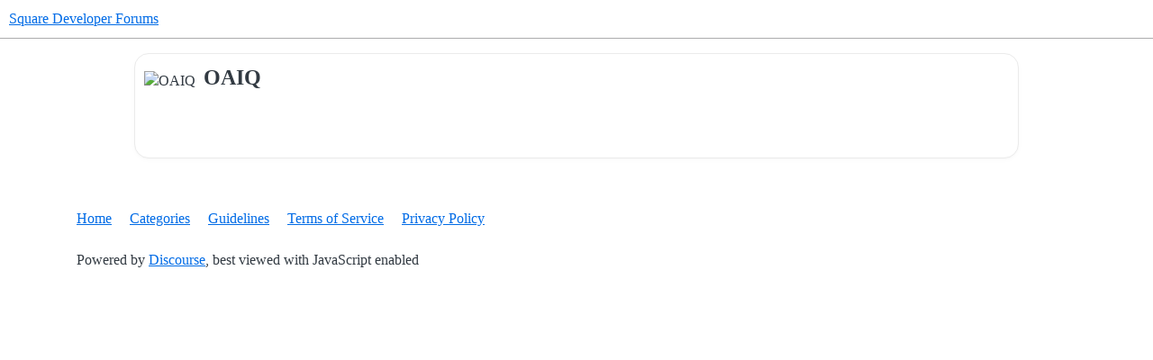

--- FILE ---
content_type: text/html; charset=utf-8
request_url: https://developer.squareup.com/forums/u/OAIQ
body_size: 1783
content:
<!DOCTYPE html>
<html lang="en">
  <head>
    <meta charset="utf-8">
    <title>  Profile - OAIQ - Square Developer Forums
</title>
    <meta name="description" content="Get support and ask questions about the Square API and SDKs">
    <meta name="generator" content="Discourse 2026.1.0-latest - https://github.com/discourse/discourse version e47c03d223945e2c161e14ba0974f45114ae4ef5">
<link rel="icon" type="image/png" href="https://global.discourse-cdn.com/square/optimized/1X/3d63b02e565ccf34bc21e579b8efe21191bc3de6_2_32x32.png">
<link rel="apple-touch-icon" type="image/png" href="https://global.discourse-cdn.com/square/optimized/1X/3d63b02e565ccf34bc21e579b8efe21191bc3de6_2_180x180.png">
<meta name="theme-color" media="all" content="#ffffff">

<meta name="color-scheme" content="light">

<meta name="viewport" content="width=device-width, initial-scale=1.0, minimum-scale=1.0, viewport-fit=cover">
<meta name="discourse-base-uri" content="/forums">
<link rel="canonical" href="https://developer.squareup.com/forums/u/OAIQ" />


<link rel="search" type="application/opensearchdescription+xml" href="https://developer.squareup.com/forums/opensearch.xml" title="Square Developer Forums Search">

    
    <link href="https://sea1.discourse-cdn.com/square/forums/stylesheets/color_definitions_square-light_2_3_1de9754cef894b0e909dd08590e3175ce0b58301.css?__ws=developer.squareup.com" media="all" rel="stylesheet" class="light-scheme" data-scheme-id="2"/>

<link href="https://sea1.discourse-cdn.com/square/forums/stylesheets/common_9afcb32e9c673d3929428f1a59066961604d74f2.css?__ws=developer.squareup.com" media="all" rel="stylesheet" data-target="common"  />

  <link href="https://sea1.discourse-cdn.com/square/forums/stylesheets/mobile_9afcb32e9c673d3929428f1a59066961604d74f2.css?__ws=developer.squareup.com" media="(max-width: 39.99999rem)" rel="stylesheet" data-target="mobile"  />
  <link href="https://sea1.discourse-cdn.com/square/forums/stylesheets/desktop_9afcb32e9c673d3929428f1a59066961604d74f2.css?__ws=developer.squareup.com" media="(min-width: 40rem)" rel="stylesheet" data-target="desktop"  />



    <link href="https://sea1.discourse-cdn.com/square/forums/stylesheets/checklist_9afcb32e9c673d3929428f1a59066961604d74f2.css?__ws=developer.squareup.com" media="all" rel="stylesheet" data-target="checklist"  />
    <link href="https://sea1.discourse-cdn.com/square/forums/stylesheets/discourse-ai_9afcb32e9c673d3929428f1a59066961604d74f2.css?__ws=developer.squareup.com" media="all" rel="stylesheet" data-target="discourse-ai"  />
    <link href="https://sea1.discourse-cdn.com/square/forums/stylesheets/discourse-akismet_9afcb32e9c673d3929428f1a59066961604d74f2.css?__ws=developer.squareup.com" media="all" rel="stylesheet" data-target="discourse-akismet"  />
    <link href="https://sea1.discourse-cdn.com/square/forums/stylesheets/discourse-assign_9afcb32e9c673d3929428f1a59066961604d74f2.css?__ws=developer.squareup.com" media="all" rel="stylesheet" data-target="discourse-assign"  />
    <link href="https://sea1.discourse-cdn.com/square/forums/stylesheets/discourse-cakeday_9afcb32e9c673d3929428f1a59066961604d74f2.css?__ws=developer.squareup.com" media="all" rel="stylesheet" data-target="discourse-cakeday"  />
    <link href="https://sea1.discourse-cdn.com/square/forums/stylesheets/discourse-chat-integration_9afcb32e9c673d3929428f1a59066961604d74f2.css?__ws=developer.squareup.com" media="all" rel="stylesheet" data-target="discourse-chat-integration"  />
    <link href="https://sea1.discourse-cdn.com/square/forums/stylesheets/discourse-data-explorer_9afcb32e9c673d3929428f1a59066961604d74f2.css?__ws=developer.squareup.com" media="all" rel="stylesheet" data-target="discourse-data-explorer"  />
    <link href="https://sea1.discourse-cdn.com/square/forums/stylesheets/discourse-details_9afcb32e9c673d3929428f1a59066961604d74f2.css?__ws=developer.squareup.com" media="all" rel="stylesheet" data-target="discourse-details"  />
    <link href="https://sea1.discourse-cdn.com/square/forums/stylesheets/discourse-github_9afcb32e9c673d3929428f1a59066961604d74f2.css?__ws=developer.squareup.com" media="all" rel="stylesheet" data-target="discourse-github"  />
    <link href="https://sea1.discourse-cdn.com/square/forums/stylesheets/discourse-lazy-videos_9afcb32e9c673d3929428f1a59066961604d74f2.css?__ws=developer.squareup.com" media="all" rel="stylesheet" data-target="discourse-lazy-videos"  />
    <link href="https://sea1.discourse-cdn.com/square/forums/stylesheets/discourse-local-dates_9afcb32e9c673d3929428f1a59066961604d74f2.css?__ws=developer.squareup.com" media="all" rel="stylesheet" data-target="discourse-local-dates"  />
    <link href="https://sea1.discourse-cdn.com/square/forums/stylesheets/discourse-narrative-bot_9afcb32e9c673d3929428f1a59066961604d74f2.css?__ws=developer.squareup.com" media="all" rel="stylesheet" data-target="discourse-narrative-bot"  />
    <link href="https://sea1.discourse-cdn.com/square/forums/stylesheets/discourse-policy_9afcb32e9c673d3929428f1a59066961604d74f2.css?__ws=developer.squareup.com" media="all" rel="stylesheet" data-target="discourse-policy"  />
    <link href="https://sea1.discourse-cdn.com/square/forums/stylesheets/discourse-presence_9afcb32e9c673d3929428f1a59066961604d74f2.css?__ws=developer.squareup.com" media="all" rel="stylesheet" data-target="discourse-presence"  />
    <link href="https://sea1.discourse-cdn.com/square/forums/stylesheets/discourse-solved_9afcb32e9c673d3929428f1a59066961604d74f2.css?__ws=developer.squareup.com" media="all" rel="stylesheet" data-target="discourse-solved"  />
    <link href="https://sea1.discourse-cdn.com/square/forums/stylesheets/discourse-templates_9afcb32e9c673d3929428f1a59066961604d74f2.css?__ws=developer.squareup.com" media="all" rel="stylesheet" data-target="discourse-templates"  />
    <link href="https://sea1.discourse-cdn.com/square/forums/stylesheets/discourse-topic-voting_9afcb32e9c673d3929428f1a59066961604d74f2.css?__ws=developer.squareup.com" media="all" rel="stylesheet" data-target="discourse-topic-voting"  />
    <link href="https://sea1.discourse-cdn.com/square/forums/stylesheets/discourse-user-notes_9afcb32e9c673d3929428f1a59066961604d74f2.css?__ws=developer.squareup.com" media="all" rel="stylesheet" data-target="discourse-user-notes"  />
    <link href="https://sea1.discourse-cdn.com/square/forums/stylesheets/footnote_9afcb32e9c673d3929428f1a59066961604d74f2.css?__ws=developer.squareup.com" media="all" rel="stylesheet" data-target="footnote"  />
    <link href="https://sea1.discourse-cdn.com/square/forums/stylesheets/hosted-site_9afcb32e9c673d3929428f1a59066961604d74f2.css?__ws=developer.squareup.com" media="all" rel="stylesheet" data-target="hosted-site"  />
    <link href="https://sea1.discourse-cdn.com/square/forums/stylesheets/poll_9afcb32e9c673d3929428f1a59066961604d74f2.css?__ws=developer.squareup.com" media="all" rel="stylesheet" data-target="poll"  />
    <link href="https://sea1.discourse-cdn.com/square/forums/stylesheets/spoiler-alert_9afcb32e9c673d3929428f1a59066961604d74f2.css?__ws=developer.squareup.com" media="all" rel="stylesheet" data-target="spoiler-alert"  />
    <link href="https://sea1.discourse-cdn.com/square/forums/stylesheets/discourse-ai_mobile_9afcb32e9c673d3929428f1a59066961604d74f2.css?__ws=developer.squareup.com" media="(max-width: 39.99999rem)" rel="stylesheet" data-target="discourse-ai_mobile"  />
    <link href="https://sea1.discourse-cdn.com/square/forums/stylesheets/discourse-assign_mobile_9afcb32e9c673d3929428f1a59066961604d74f2.css?__ws=developer.squareup.com" media="(max-width: 39.99999rem)" rel="stylesheet" data-target="discourse-assign_mobile"  />
    <link href="https://sea1.discourse-cdn.com/square/forums/stylesheets/discourse-solved_mobile_9afcb32e9c673d3929428f1a59066961604d74f2.css?__ws=developer.squareup.com" media="(max-width: 39.99999rem)" rel="stylesheet" data-target="discourse-solved_mobile"  />
    <link href="https://sea1.discourse-cdn.com/square/forums/stylesheets/discourse-topic-voting_mobile_9afcb32e9c673d3929428f1a59066961604d74f2.css?__ws=developer.squareup.com" media="(max-width: 39.99999rem)" rel="stylesheet" data-target="discourse-topic-voting_mobile"  />
    <link href="https://sea1.discourse-cdn.com/square/forums/stylesheets/discourse-ai_desktop_9afcb32e9c673d3929428f1a59066961604d74f2.css?__ws=developer.squareup.com" media="(min-width: 40rem)" rel="stylesheet" data-target="discourse-ai_desktop"  />
    <link href="https://sea1.discourse-cdn.com/square/forums/stylesheets/discourse-topic-voting_desktop_9afcb32e9c673d3929428f1a59066961604d74f2.css?__ws=developer.squareup.com" media="(min-width: 40rem)" rel="stylesheet" data-target="discourse-topic-voting_desktop"  />
    <link href="https://sea1.discourse-cdn.com/square/forums/stylesheets/poll_desktop_9afcb32e9c673d3929428f1a59066961604d74f2.css?__ws=developer.squareup.com" media="(min-width: 40rem)" rel="stylesheet" data-target="poll_desktop"  />

  <link href="https://sea1.discourse-cdn.com/square/forums/stylesheets/common_theme_5_e17cc90d881ea39cf8a2010819bf71689818ee81.css?__ws=developer.squareup.com" media="all" rel="stylesheet" data-target="common_theme" data-theme-id="5" data-theme-name="cookie consent banner"/>
<link href="https://sea1.discourse-cdn.com/square/forums/stylesheets/common_theme_10_f17963799e726a30c1570d530eb3e54a10738cfb.css?__ws=developer.squareup.com" media="all" rel="stylesheet" data-target="common_theme" data-theme-id="10" data-theme-name="discourse-disclosure-theme"/>
<link href="https://sea1.discourse-cdn.com/square/forums/stylesheets/common_theme_3_1b54819746fc2e0a460036d2f5047f28a0bc0857.css?__ws=developer.squareup.com" media="all" rel="stylesheet" data-target="common_theme" data-theme-id="3" data-theme-name="discourse-square-theme"/>
<link href="https://sea1.discourse-cdn.com/square/forums/stylesheets/common_theme_6_9bbef94de1cecb748136e90623eb078421ee0815.css?__ws=developer.squareup.com" media="all" rel="stylesheet" data-target="common_theme" data-theme-id="6" data-theme-name="squaresansfont"/>
    <link href="https://sea1.discourse-cdn.com/square/forums/stylesheets/mobile_theme_3_756a2c93cc1de444853bc14728d76b470841daf7.css?__ws=developer.squareup.com" media="(max-width: 39.99999rem)" rel="stylesheet" data-target="mobile_theme" data-theme-id="3" data-theme-name="discourse-square-theme"/>
    <link href="https://sea1.discourse-cdn.com/square/forums/stylesheets/desktop_theme_3_7cbd755b592bd3b6a52a3f772f1d5755af8ff9e7.css?__ws=developer.squareup.com" media="(min-width: 40rem)" rel="stylesheet" data-target="desktop_theme" data-theme-id="3" data-theme-name="discourse-square-theme"/>

    
<meta name="google-site-verification" content="p6R9Eo6pW5cWj0ZixjudKwZ1NxgZyRHcbBAnNt1Dn9o">

<script defer="" src="https://sea1.discourse-cdn.com/square/forums/theme-javascripts/a0254d2e853c0f4f9c0b081a3c7efc94492f89b1.js?__ws=developer.squareup.com" data-theme-id="5" nonce="yS8IobVOoDalgL6AdcDHva5hD"></script>

    
        <meta property="og:site_name" content="Square Developer Forums" />
<meta property="og:type" content="website" />
<meta name="twitter:card" content="summary" />
<meta name="twitter:image" content="https://avatars.discourse-cdn.com/v4/letter/o/96bed5/45.png" />
<meta property="og:image" content="https://avatars.discourse-cdn.com/v4/letter/o/96bed5/45.png" />
<meta property="og:url" content="https://developer.squareup.com/forums/u/OAIQ" />
<meta name="twitter:url" content="https://developer.squareup.com/forums/u/OAIQ" />
<meta property="og:title" content="OAIQ" />
<meta name="twitter:title" content="OAIQ" />

    
  </head>
  <body class="crawler ">
    <div class="background-container"></div>

    <header>
  <a href="/forums/">Square Developer Forums</a>
</header>

    <div id="main-outlet" class="wrap" role="main">
      <div class="user-crawler">
	<img src='https://avatars.discourse-cdn.com/v4/letter/o/96bed5/45.png' alt='OAIQ' title='OAIQ' />
	<h2 class='username'>OAIQ</h2>
</div>




    </div>
    <footer class="container wrap">
  <nav class='crawler-nav'>
    <ul>
      <li itemscope itemtype='http://schema.org/SiteNavigationElement'>
        <span itemprop='name'>
          <a href='/forums/' itemprop="url">Home </a>
        </span>
      </li>
      <li itemscope itemtype='http://schema.org/SiteNavigationElement'>
        <span itemprop='name'>
          <a href='/forums/categories' itemprop="url">Categories </a>
        </span>
      </li>
      <li itemscope itemtype='http://schema.org/SiteNavigationElement'>
        <span itemprop='name'>
          <a href='/forums/guidelines' itemprop="url">Guidelines </a>
        </span>
      </li>
        <li itemscope itemtype='http://schema.org/SiteNavigationElement'>
          <span itemprop='name'>
            <a href='https://squareup.com/legal/general/ua' itemprop="url">Terms of Service </a>
          </span>
        </li>
        <li itemscope itemtype='http://schema.org/SiteNavigationElement'>
          <span itemprop='name'>
            <a href='https://squareup.com/privacy' itemprop="url">Privacy Policy </a>
          </span>
        </li>
    </ul>
  </nav>
  <p class='powered-by-link'>Powered by <a href="https://www.discourse.org">Discourse</a>, best viewed with JavaScript enabled</p>
</footer>

    
    
  </body>
  
</html>


--- FILE ---
content_type: text/css
request_url: https://sea1.discourse-cdn.com/square/forums/stylesheets/color_definitions_square-light_2_3_1de9754cef894b0e909dd08590e3175ce0b58301.css?__ws=developer.squareup.com
body_size: 2305
content:
:root{--csstools-color-scheme--light:initial;color-scheme:light;--scheme-type: light;--primary: #323a42;--secondary: #ffffff;--tertiary: #006be6;--quaternary: #006be6;--header_background: #ffffff;--header_primary: #14151f;--highlight: #eea9f2;--danger: #f56f6b;--success: #7fce30;--love: #ff0077;--d-selected: #d1f0ff;--d-selected-hover: rgb(218.2, 243, 255);--d-hover: #f2f2f2;--always-black-rgb: 0, 0, 0;--primary-rgb: 50, 58, 66;--primary-low-rgb: 233, 235, 238;--primary-very-low-rgb: 248, 249, 250;--secondary-rgb: 255, 255, 255;--header_background-rgb: 255, 255, 255;--tertiary-rgb: 0, 107, 230;--highlight-rgb: 238, 169, 242;--success-rgb: 127, 206, 48;--primary-very-low: rgb(248.2748275862, 249.09, 249.9051724138);--primary-low: rgb(232.5827586207, 235.3, 238.0172413793);--primary-low-mid: rgb(187.7482758621, 195.9, 204.0517241379);--primary-medium: rgb(142.9137931034, 156.5, 170.0862068966);--primary-high: rgb(100.9482758621, 117.1, 133.2517241379);--primary-very-high: rgb(75.474137931, 87.55, 99.625862069);--primary-50: rgb(248.2748275862, 249.09, 249.9051724138);--primary-100: rgb(241.5496551724, 243.18, 244.8103448276);--primary-200: rgb(232.5827586207, 235.3, 238.0172413793);--primary-300: rgb(210.1655172414, 215.6, 221.0344827586);--primary-400: rgb(187.7482758621, 195.9, 204.0517241379);--primary-500: rgb(165.3310344828, 176.2, 187.0689655172);--primary-600: rgb(142.9137931034, 156.5, 170.0862068966);--primary-700: rgb(116.0131034483, 132.86, 149.7068965517);--primary-800: rgb(100.9482758621, 117.1, 133.2517241379);--primary-900: rgb(75.474137931, 87.55, 99.625862069);--header_primary-low: rgb(241.9969008066, 242.0053718412, 242.1127836361);--header_primary-low-mid: rgb(205.9277786021, 205.9626179674, 206.40397283);--header_primary-medium: rgb(171.7010483369, 171.7667022446, 172.5972189811);--header_primary-high: rgb(140.6680489664, 140.7700252184, 142.057030801);--header_primary-very-high: rgb(82.8402076289, 83.0626269751, 85.8335598703);--secondary-low: rgb(76.5, 76.5, 76.5);--secondary-medium: rgb(127.5, 127.5, 127.5);--secondary-high: rgb(165.75, 165.75, 165.75);--secondary-very-high: rgb(237.15, 237.15, 237.15);--tertiary-very-low: rgb(227, 240.0260869565, 255);--tertiary-low: rgb(213, 232.5391304348, 255);--tertiary-medium: rgb(115, 180.1304347826, 255);--tertiary-high: rgb(31, 135.2086956522, 255);--tertiary-hover: rgb(0, 80.25, 172.5);--tertiary-25: rgb(235.4, 244.5182608696, 255);--tertiary-50: rgb(227, 240.0260869565, 255);--tertiary-100: rgb(221.4, 237.0313043478, 255);--tertiary-200: rgb(218.6, 235.5339130435, 255);--tertiary-300: rgb(213, 232.5391304348, 255);--tertiary-400: rgb(182.2, 216.067826087, 255);--tertiary-500: rgb(151.4, 199.5965217391, 255);--tertiary-600: rgb(115, 180.1304347826, 255);--tertiary-700: rgb(87, 165.1565217391, 255);--tertiary-800: rgb(59, 150.1826086957, 255);--tertiary-900: rgb(31, 135.2086956522, 255);--quaternary-low: rgb(171, 210.0782608696, 255);--highlight-bg: rgb(249.9, 229.2, 251.1);--highlight-low: rgb(249.9, 229.2, 251.1);--highlight-medium: rgb(246.5, 212, 248.5);--highlight-high: rgb(170.2121212121, 26.9848484848, 178.5151515152);--danger-low: rgb(253.5, 233.4, 232.8);--danger-low-mid: rgba(250, 183, 181, 0.7);--danger-medium: rgb(248, 154.2, 151.4);--danger-hover: rgb(240.5443037975, 46.8379746835, 41.0556962025);--success-low: rgb(229.4, 245.3244094488, 213.4755905512);--success-medium: rgb(191, 230.811023622, 151.188976378);--success-hover: rgb(101.6, 164.8, 38.4);--love-low: rgb(255, 216.75, 234.6);--wiki: green;--blend-primary-secondary-5: rgb(248.7945939927, 248.8813974567, 248.9810233733);--primary-med-or-secondary-med: rgb(142.9137931034, 156.5, 170.0862068966);--primary-med-or-secondary-high: rgb(142.9137931034, 156.5, 170.0862068966);--primary-high-or-secondary-low: rgb(100.9482758621, 117.1, 133.2517241379);--primary-low-mid-or-secondary-high: rgb(187.7482758621, 195.9, 204.0517241379);--primary-low-mid-or-secondary-low: rgb(187.7482758621, 195.9, 204.0517241379);--primary-or-primary-low-mid: #323a42;--highlight-low-or-medium: rgb(249.9, 229.2, 251.1);--tertiary-or-tertiary-low: #006be6;--tertiary-low-or-tertiary-high: rgb(213, 232.5391304348, 255);--tertiary-med-or-tertiary: rgb(115, 180.1304347826, 255);--secondary-or-primary: #ffffff;--tertiary-or-white: #006be6;--facebook-or-white: #0866ff;--twitter-or-white: #000;--hljs-attr: #015692;--hljs-attribute: #803378;--hljs-addition: #2f6f44;--hljs-bg: rgb(248.2748275862, 249.09, 249.9051724138);--inline-code-bg: rgb(241.5496551724, 243.18, 244.8103448276);--hljs-comment: rgb(165.3310344828, 176.2, 187.0689655172);--hljs-deletion: #c02d2e;--hljs-keyword: #015692;--hljs-title: #b75501;--hljs-name: #b75501;--hljs-punctuation: #535a60;--hljs-symbol: #54790d;--hljs-variable: #54790d;--hljs-string: #54790d;--google: #fff;--google-hover: rgb(242.25, 242.25, 242.25);--instagram: #e1306c;--instagram-hover: rgb(171.6265822785, 24.8734177215, 74.6202531646);--facebook: #0866ff;--facebook-hover: rgb(0, 70.975708502, 186.5);--cas: #70ba61;--twitter: #000;--github: #100e0f;--github-hover: rgb(70.4, 61.6, 66);--discord: #7289da;--discord-hover: rgb(73.6011235955, 103.191011236, 207.3988764045);--discourse_id-text: var(--d-button-primary-text-color);--discourse_id-text-hover: var(--d-button-primary-text-color--hover);--discourse_id-background: var(--d-button-primary-bg-color);--discourse_id-background-hover: var(--d-button-primary-bg-color--hover);--discourse_id-icon: var(--d-button-primary-icon-color);--discourse_id-icon-hover: var(--d-button-primary-icon-color--hover);--discourse_id-border: var(--d-button-border);--gold: rgb(231, 195, 0);--silver: #c0c0c0;--bronze: #cd7f32;--d-link-color: var(--tertiary);--title-color--read: var(--primary-medium);--content-border-color: var(--primary-low);--input-border-color: var(--primary-400);--table-border-color: var(--content-border-color);--metadata-color: var(--primary-medium);--d-badge-card-background-color: var(--primary-very-low);--mention-background-color: var(--primary-low);--title-color: var(--primary);--title-color--header: var(--header_primary);--excerpt-color: var(--primary-high);--shadow-modal: 0 8px 60px rgba(0, 0, 0, 0.6);--shadow-composer: 0 -1px 40px rgba(0, 0, 0, 0.22);--shadow-card: 0 4px 14px rgba(0, 0, 0, 0.15);--shadow-dropdown: 0 2px 12px 0 rgba(0, 0, 0, 0.1);--shadow-menu-panel: var(--shadow-dropdown);--shadow-header: 0 0 0 1px var(--content-border-color);--shadow-footer-nav: 0 0 2px 0 rgba(0, 0, 0, 0.2);--shadow-focus-danger: 0 0 6px 0 var(--danger);--float-kit-arrow-stroke-color: var(--primary-low);--float-kit-arrow-fill-color: var(--secondary);--topic-timeline-border-color: rgb(213, 232.5391304348, 255);--243e639a-csstools-light-dark-toggle--0: var(--csstools-color-scheme--light) var(--tertiary);--topic-timeline-handle-color: var(--243e639a-csstools-light-dark-toggle--0, var(--tertiary-400));}

@supports (color: light-dark(red, red)){
:root{--topic-timeline-handle-color: light-dark( var(--tertiary-400), var(--tertiary) );}
}@supports not (color: light-dark(tan, tan)){:root *{--243e639a-csstools-light-dark-toggle--0: var(--csstools-color-scheme--light) var(--tertiary);--topic-timeline-handle-color: var(--243e639a-csstools-light-dark-toggle--0, var(--tertiary-400));}}:root{--chat-skeleton-animation-rgb: 248, 249, 250}:root{--calendar-normal: white;--calendar-close-to-working-hours: rgb(208.2875, 228.2569565217, 251.2125);--calendar-in-working-hours: rgb(186.6, 214.8852173913, 247.4);--fc-border-color: var(--primary-low);--fc-button-text-color: var(--d-button-default-text-color);--fc-button-bg-color: var(--d-button-default-bg-color);--fc-button-border-color: transparent;--fc-button-hover-bg-color: var(--d-button-default-bg-color--hover);--fc-button-hover-border-color: transparent;--fc-button-active-bg-color: var(--tertiary);--fc-button-active-border-color: transparent;--fc-event-border-color: var(--primary-low);--fc-today-bg-color: var(--highlight-medium);--fc-page-bg-color: var(--secondary);--fc-list-event-hover-bg-color: var(--secondary);--fc-neutral-bg-color: var(--primary-low)}html{font-variation-settings:normal;font-feature-settings:normal}:root{--font-family: Arial, sans-serif}h1,h2,h3,h4,h5,h6{font-variation-settings:normal;font-feature-settings:normal}:root{--heading-font-family: Arial, sans-serif}@font-face{font-family:"JetBrains Mono";src:url("https://sea1.discourse-cdn.com/square/forums/fonts/JetBrainsMono-Regular.woff2?v=0.0.19") format("woff2");font-weight:400}@font-face{font-family:"JetBrains Mono";src:url("https://sea1.discourse-cdn.com/square/forums/fonts/JetBrainsMono-Bold.woff2?v=0.0.19") format("woff2");font-weight:700}html{font-variation-settings:normal;font-feature-settings:normal;font-variant-ligatures:none}:root{--d-font-family--monospace: JetBrains Mono, Consolas, Monaco, monospace}
/*# sourceMappingURL=color_definitions_square-light_2_3_1de9754cef894b0e909dd08590e3175ce0b58301.css.map?__ws=developer.squareup.com */

--- FILE ---
content_type: text/css
request_url: https://sea1.discourse-cdn.com/square/forums/stylesheets/discourse-narrative-bot_9afcb32e9c673d3929428f1a59066961604d74f2.css?__ws=developer.squareup.com
body_size: -137
content:
article[data-user-id="-2"] div.cooked iframe{border:0}
/*# sourceMappingURL=discourse-narrative-bot_9afcb32e9c673d3929428f1a59066961604d74f2.css.map?__ws=developer.squareup.com */


--- FILE ---
content_type: text/css
request_url: https://sea1.discourse-cdn.com/square/forums/stylesheets/common_theme_3_1b54819746fc2e0a460036d2f5047f28a0bc0857.css?__ws=developer.squareup.com
body_size: 2009
content:
.select-kit.combo-box .select-kit-row{margin:0;min-height:1px;border-radius:0;padding:6px 10px}.select-kit.combo-box .select-kit-row.no-content{font-weight:normal}.select-kit.combo-box .select-kit-row.is-highlighted{background-color:#e6f0fc}.select-kit.combo-box .select-kit-filter .filter-input,.select-kit.combo-box .select-kit-filter .filter-input:focus,.select-kit.combo-box .select-kit-filter .filter-input:active{flex:1;padding:15px 15px 10px 0}.select-kit.combo-box .select-kit-filter .filter-icon{margin-left:.25em;color:hsl(210,13.7931034483%,76.8235294118%)}.select-kit.combo-box .select-kit-filter.is-expanded{padding:5px 20px;padding-left:12px;font-size:13px}.select-kit.combo-box .select-kit-header{background:#f5f6f7;border:2px solid rgba(0,0,0,0);border-radius:8px;padding:8px 15px;font-weight:500;font-size:14px;text-transform:capitalize}.select-kit.combo-box .select-kit-header.is-focused{border:1px solid #006be6}.select-kit.combo-box .select-kit-collection{display:flex;flex-direction:column;padding:0;min-width:100px;max-height:200px}.select-kit.combo-box .select-kit-collection .collection-header a{white-space:nowrap;line-height:var(--line-height-medium);font-weight:bold;display:block;padding:6px 10px;color:#006be6}.select-kit.combo-box .select-kit-collection .collection-header a:hover{text-decoration:underline}.select-kit.combo-box.is-disabled .select-kit-header{background:hsl(210,13.7931034483%,92.2745098039%);border-color:hsl(210,13.7931034483%,76.8235294118%);color:hsl(210,13.7931034483%,61.3725490196%)}.select-kit.combo-box.is-disabled .select-kit-header .d-icon{color:hsl(210,13.7931034483%,61.3725490196%)}.select-kit.combo-box.is-highlighted .select-kit-header{border:1px solid #006be6}.select-kit.combo-box.is-expanded .select-kit-wrapper{display:block;border:1px solid #006be6}.select-kit.combo-box.is-expanded .select-kit-header{background:#f5f6f7;border:2px solid #006be6;border-radius:8px;padding:8px 15px;font-weight:500;font-size:14px;text-transform:capitalize}.select-kit.combo-box.is-expanded.is-above .select-kit-header{border-radius:0 0 3px 3px}.select-kit.combo-box.is-expanded.is-above .select-kit-body{border-radius:3px 3px 0 0}.select-kit.combo-box.tag-drop,.select-kit.combo-box.group-dropdown{min-width:auto}.select-kit.combo-box.tag-drop{color:hsl(210,13.7931034483%,45.9215686275%)}.select-kit.combo-box.group-dropdown .select-kit-row{font-weight:bold}.select-kit.combo-box.is-expanded .select-kit-wrapper,.select-kit.combo-box .select-kit-wrapper{display:none}.filter-icon{margin-left:.25em;color:hsl(210,13.7931034483%,76.8235294118%)}.select-kit.is-expanded .select-kit-collection{border-radius:0}.select-kit-collection .select-kit-row.category-row,.select-kit-collection .select-kit-row.category-row.is-highlighted{padding:12px;font-size:12px;line-height:14px}.select-kit-collection .select-kit-row.category-row .category-status .category-name,.select-kit-collection .select-kit-row.category-row.is-highlighted .category-status .category-name{font-weight:500;color:#323a42}.select-kit-collection .select-kit-row.category-row .category-desc,.select-kit-collection .select-kit-row.category-row.is-highlighted .category-desc{padding:5px 14px;width:87%;line-height:18px;font-weight:400;color:hsl(0,0%,30%)}.select-kit.single-select .select-kit-filter.is-expanded{border-top:0}.categories-admin-dropdown .select-kit-body{transform:translate(10px, 45px) !important;border-radius:8px !important;overflow:hidden;border:1px solid #e6f0fc;box-sizing:border-box;box-shadow:var(--shadow-dropdown)}.select-kit .select-kit-row.is-highlighted{background-color:#e6f0fc}.category-breadcrumb .select-kit.single-select.combobox.combo-box{margin-right:15px}.category-breadcrumb .select-kit.single-select.combobox.combo-box .select-kit-body{border-radius:8px;overflow:hidden;border:1px solid #d5d7d9;box-sizing:border-box;box-shadow:var(--shadow-dropdown)}.select-kit.single-select.combobox.combo-box.mini-tag-chooser .select-kit-header.single-select-header.combo-box-header{padding:8px 15px;height:41px}.select-kit.combo-box.mini-tag-chooser.is-expanded .select-kit-header{border:2px solid #006be6}.select-kit.dropdown-select-box .dropdown-select-box-header.btn{padding:10px}@font-face{font-family:Square;src:url(https://global.discourse-cdn.com/square/original/1X/73a1ba265d1c0b0fbb9f644b68f10509c4dd225c.otf)}@font-face{font-family:Square;src:url(https://global.discourse-cdn.com/square/original/1X/86b6d5b99c84a06ded33f7a7a784eeca56b36198.otf);font-style:italic}@font-face{font-family:Square;src:url(https://global.discourse-cdn.com/square/original/1X/b1b6bcb2ed0f06945e2567a3b62af20f9212ad3f.otf);font-weight:300}@font-face{font-family:Square;src:url(https://global.discourse-cdn.com/square/original/1X/0b81cbb41ee0b3f6f1ce6c50b103076732ecae69.otf);font-weight:300;font-style:italic}@font-face{font-family:Square;src:url(https://global.discourse-cdn.com/square/original/1X/a9f808893bac14268693c0bd0ce086dc0c68e022.otf);font-weight:500}@font-face{font-family:Square;src:url(https://global.discourse-cdn.com/square/original/1X/10aa395cebe2616a4b73c5f0b9c0dd6565d8ec7f.otf);font-weight:500;font-style:italic}@font-face{font-family:Square;src:url(https://global.discourse-cdn.com/square/original/1X/de5e48e87ed2492e76382c5f53afef80e216d48e.otf);font-weight:600}@font-face{font-family:Square;src:url(https://global.discourse-cdn.com/square/original/1X/de5e48e87ed2492e76382c5f53afef80e216d48e.otf);font-weight:600;font-style:italic}html{font-family:Square,sans-serif}.background-container{position:fixed;top:0;left:0;height:100vh;width:100vw;z-index:-1;background-color:#fff}button.bulk-select svg{display:none}tbody{border-top:2px solid hsl(210,13.7931034483%,92.2745098039%);border-width:1px}tr{border-bottom:2px solid hsl(210,13.7931034483%,92.2745098039%)}.topic-list-item.visited a.title:not(.badge-notification),.latest-topic-list-item.visited a.title:not(.badge-notification),.category-topic-link.visited a.title:not(.badge-notification){color:hsl(0,0%,65%)}.d-header-icons .d-icon{color:#323a42}.drop-down-mode .d-header-icons .active .icon .d-icon{color:#006be6}#main-outlet{background:#fff;border-radius:16px;width:75%;max-width:960px;padding:3em 5em 5%;margin-top:1em;padding-bottom:5% !important;border:1px solid #ebebeb;box-shadow:0 2px 6px rgba(0,0,0,.02),0 1px 2px rgba(0,0,0,.02)}@media screen and (max-width: 775px){#main-outlet{padding:1.5em}}@media screen and (max-width: 1120px){#main-outlet{width:80%}}@media screen and (max-width: 1075px){#main-outlet{width:85%}}.archetype-regular #main-outlet{min-height:500px}img.avatar{border-radius:8px}.header-buttons .widget-button{background-color:rgba(0,0,0,0);color:#006be6;font-size:16px}.header-buttons .widget-button:hover{background-color:rgba(0,0,0,0);color:#323a42}.header-buttons .d-icon-user{display:none}.d-header{height:80px;box-shadow:none;border-bottom:1px solid #ebebeb}.d-header svg.d-icon-bars{width:24px;height:24px}.menu-panel.drop-down a{color:#006be6}input[type=text]:focus,input[type=password]:focus,input[type=datetime]:focus,input[type=datetime-local]:focus,input[type=date]:focus,input[type=month]:focus,input[type=time]:focus,input[type=week]:focus,input[type=number]:focus,input[type=email]:focus,input[type=url]:focus,input[type=search]:focus,input[type=tel]:focus,input[type=color]:focus{border-color:#006be6;box-shadow:none}.alert-too-few-topics{display:none}.badge-category .category-name{font-weight:500;color:#323a42}.discourse-tags .discourse-tag{font-weight:300;color:#323a42}.latest-topic-list-item .bottom-row{display:flex;align-items:center}.latest-topic-list-item .bottom-row .discourse-tag{display:inline-flex;vertical-align:unset}button#create-topic{margin:0;padding:10px;border-radius:8px;background-color:#f5f6f7}button#create-topic:hover{color:#fff;background-color:#8f9daa}button#create-topic:hover svg{color:#fff}.btn{border-radius:8px}.menu-panel li a.widget-link:hover,.menu-panel li a.widget-link:focus,.menu-panel li.heading a.widget-link:hover,.menu-panel li.heading a.widget-link:focus{background-color:rgba(0,107,230,.18)}.user-menu .quick-access-panel li:hover,.user-menu .quick-access-panel li:focus{background-color:rgba(0,107,230,.18)}.settings .setting.overridden.string input[type=text],.settings .setting.overridden.string input[type=password],.settings .setting.overridden.string textarea{background-color:rgba(0,107,230,.18) !important}.settings .setting.overridden h3{color:rgba(0,107,230,.75) !important}.timeline-container{margin-left:800px}.btn.edit-category{margin-right:10px;padding:10px}:focus{outline:none !important}.themes-list-header .tab{border-radius:0}.nav-pills,.nav-stacked{margin:5px 0 5px 0}.nav-pills>li{font-family:Square,sans-serif;font-weight:400;margin-right:20px !important}.nav-pills>li.active{box-shadow:inset 0 -4px 0 0 #006be6;background-color:rgba(0,0,0,0)}.nav-pills>li:hover{box-shadow:inset 0 -4px 0 0 #006be6;background-color:rgba(0,0,0,0)}.nav-pills>li a{padding:0;font-size:12px}.nav-pills>li a.active{padding:0;color:#323a42;background-color:rgba(0,0,0,0)}.nav-pills>li a:hover{padding:0;color:#323a42;background-color:rgba(0,0,0,0)}.admin-controls .nav-pills>li{font-family:Square,sans-serif;font-weight:500;font-size:16px;margin-right:15px !important}.admin-controls .nav-pills>li.active{border-bottom:4px solid #006be6;background-color:rgba(0,0,0,0) !important}.admin-controls .nav-pills>li:hover{border-bottom:4px solid #006be6;background-color:rgba(0,0,0,0)}.admin-controls .nav-pills>li a{padding:0;border-bottom:4px solid rgba(0,0,0,0)}.admin-controls .nav-pills>li a.active{padding:0;color:#323a42;background-color:rgba(0,0,0,0) !important}.admin-controls .nav-pills>li a:hover{padding:0;color:#323a42;background-color:rgba(0,0,0,0)}.admin-main-nav .nav-pills>li:last-of-type>a{margin-right:0 !important}.select-kit.dropdown-select-box.period-chooser .period-chooser-header h2.selected-name .top-date-string,.select-kit.dropdown-select-box.period-chooser .period-chooser-row .top-date-string{text-transform:none !important}.top-title-buttons .btn{min-height:0;font-size:12px;padding:5px !important}
/*# sourceMappingURL=common_theme_3_1b54819746fc2e0a460036d2f5047f28a0bc0857.css.map?__ws=developer.squareup.com */


--- FILE ---
content_type: text/css
request_url: https://sea1.discourse-cdn.com/square/forums/stylesheets/mobile_theme_3_756a2c93cc1de444853bc14728d76b470841daf7.css?__ws=developer.squareup.com
body_size: 1050
content:
#main{padding-bottom:120px}#main-outlet{border-radius:0;width:92%;margin:0;padding:4%;box-shadow:none}.navigation-toggle{border-radius:8px;padding:2px 10px;background-color:#f5f6f7}.list-controls .nav-pills>li{border:1px solid rgba(0,0,0,0)}.drop{border-radius:8px}.d-icon-magnifying-glass{height:18px}#site-logo{height:23px}.topic-list-item{font-weight:300;border-bottom:1px solid #e9ebee}.topic-list-item td{padding:10px 0}.topic-list-item td .category-name{font-weight:400}.login-button{display:none}.menu-panel .btn{border-radius:0}.menu-panel .btn:nth-child(1){border:0}.d-header>.wrap{padding:0 15px}.panel-body{height:100vh !important}.panel-body-contents .d-icon-wrench{display:none}.panel-body-contents .d-icon-gear{display:none}.panel-body-contents a:not(.custom-documentation-button){color:#323a42;font-weight:300;line-height:30px}.panel-body-contents a.categories-link{font-weight:500}.panel-body-contents a[title="Desktop View"]{display:none !important}.panel-body-contents .category-name{font-size:14px;font-weight:300}.panel-body-contents hr{margin-top:10px;margin-bottom:10px}.user-menu .quick-access-panel li.read{background-color:rgba(0,0,0,0)}div.menu-links-header .menu-links-row li a.active::after{border-top:1px solid rgba(0,0,0,0)}.select-kit.is-expanded .select-kit-body{width:100%;transform:translate3d(0, 41px, 0);border-radius:8px;overflow:hidden}.display-row .controls .btn{margin:0 5px 5px 0}.mobile-view .admin-main-nav{margin-top:0}.nav-pills>li{font-family:Square,sans-serif;font-weight:400;font-size:16px;margin-right:10px !important;padding:0 10px}.nav-pills>li.active{background-color:hsl(210,13.7931034483%,76.8235294118%);border-bottom:none}.nav-pills>li:hover{border-bottom:none}.nav-pills>li a{border-bottom:none}.nav-pills>li a.active{background-color:hsl(210,13.7931034483%,76.8235294118%) !important;padding:0;color:#323a42}.nav-pills>li a:hover{padding:0;color:#323a42}.admin-controls .nav-pills>li{font-family:Square,sans-serif;font-weight:400;font-size:16px;margin-right:5px !important}.admin-controls .nav-pills>li.active{background-color:hsl(210,13.7931034483%,76.8235294118%);border-bottom:none}.admin-controls .nav-pills>li:hover{border-bottom:none}.admin-controls .nav-pills>li a{border-bottom:none}.admin-controls .nav-pills>li a.active{background-color:hsl(210,13.7931034483%,76.8235294118%) !important;padding:0 5px;color:#323a42}.admin-controls .nav-pills>li a:hover{padding:0;color:#323a42}.hamburger-panel .menu-panel.slide-in{height:100% !important;padding:0}.hamburger-panel .menu-panel.slide-in .panel-body{padding:0;border:none;width:100%}.custom-hamburger,#custom-hamburger-more{padding:0}.custom-hamburger li a,#custom-hamburger-more li a{display:inline-block;padding:.25em .5em;font-size:16px;color:hsl(210,13.7931034483%,45.9215686275%)}.custom-hamburger li a.widget-link{padding:.5em}.custom-hamburger .category-links{padding:.5em 0}.custom-hamburger .category-links .category-name{font-weight:normal}.custom-hamburger .category-links .heading{font-weight:bold;margin-bottom:.4em}#custom-hamburger-more li a{padding:1em .5em}.hamburger-forums-active .widget-button.custom-hamburger-forums-toggle .d-icon{transform:rotate(180deg)}.hamburger-forums-active #custom-hamburger-more{height:0;overflow:hidden}.hamburger-forums-active #custom-hamburger-forums{height:auto;border-top:1px solid #d5d8db;background:hsl(210,13.7931034483%,97.6823529412%)}.hamburger-forums-active #custom-hamburger-forums li a.widget-link{padding:.5em 0}.hamburger-forums-active #custom-hamburger-forums li a.widget-link:hover{background:rgba(0,0,0,0)}.hamburger-forums-active #custom-hamburger-forums .category-links{padding:.75em 0;overflow:hidden}.hamburger-forums-active #custom-hamburger-forums .category-links .category-link,.hamburger-forums-active #custom-hamburger-forums .category-links li a{padding:0;overflow:hidden}.hamburger-more-active .widget-button.custom-hamburger-more-toggle .d-icon{transform:rotate(180deg)}.hamburger-more-active #custom-hamburger-forums{height:0;overflow:hidden}.hamburger-more-active #custom-hamburger-more{padding-bottom:1em;height:auto;border-top:1px solid #d5d8db;background:hsl(210,13.7931034483%,97.6823529412%)}.hamburger-more-active #custom-hamburger-more li a{padding:1em 1.5em}.hamburger-both-inactive #custom-hamburger-more,.hamburger-both-inactive #custom-hamburger-forums{height:0;overflow:hidden}#custom-hamburger-forums{border-bottom:1px solid hsl(210,13.7931034483%,92.2745098039%);padding:0 1.5em}.custom-hamburger-forums-toggle,.custom-hamburger-more-toggle,.custom-documentation-button{display:flex;align-items:center;width:100%;background:rgba(0,0,0,0);border-top:1px solid hsl(210,13.7931034483%,92.2745098039%);padding:1.45em;font-weight:500;font-size:16px}.custom-hamburger-forums-toggle .d-icon,.custom-hamburger-more-toggle .d-icon,.custom-documentation-button .d-icon{order:2;margin-left:auto}.custom-hamburger-login{display:flex;border-bottom:1px solid hsl(210,13.7931034483%,92.2745098039%);margin-bottom:.5em}.custom-hamburger-login .btn{background:rgba(0,0,0,0);padding:1.2em 0;width:50%;text-align:left;color:hsl(210,13.7931034483%,45.9215686275%)}.custom-hamburger-login .btn:hover{background:rgba(0,0,0,0);color:hsl(210,13.7931034483%,45.9215686275%)}.menu-container-footer-links{padding-bottom:1em}.menu-panel b.topics-count{margin-right:15px}.sidebar-sections .sidebar-custom-sections{order:-2}.sidebar-sections [data-section-name=square]{order:-1}
/*# sourceMappingURL=mobile_theme_3_756a2c93cc1de444853bc14728d76b470841daf7.css.map?__ws=developer.squareup.com */
